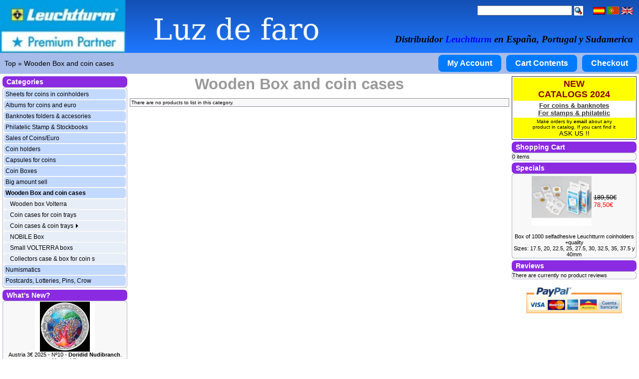

--- FILE ---
content_type: text/html; charset=utf8
request_url: https://www.luzdefaro.es/index.php?cPath=49_102&language=en&w=%22Leuchtturm%20Wooden%20LUXOR%20coin%20boxes%20LuzDeFaro%22
body_size: 5981
content:
<!doctype html public "-//W3C//DTD HTML 4.01 Transitional//EN">
<html dir="LTR" lang="en">
<head>

<!-- Google tag (gtag.js) -->
<script async src="https://www.googletagmanager.com/gtag/js?id=G-VQ4LFXJR2T"></script>
<script>
  window.dataLayer = window.dataLayer || [];
  function gtag(){dataLayer.push(arguments);}
  gtag('consent', 'update', {
    ad_user_data: 'granted',
    ad_personalization: 'denied',
    ad_storage: 'granted',
    analytics_storage: 'granted'
  });
  gtag('js', new Date());
  gtag('config', 'G-VQ4LFXJR2T');
</script>

<meta http-equiv="X-UA-Compatible" content="IE=IE7" />
<meta http-equiv="Content-Language" content="en">
<meta http-equiv="Content-Type" content="text/html; charset=utf-8">
<title>Wooden Box and coin cases - LuzDeFaro (Distribuidor Leuchtturm en España, Portugal y Sudamerica) - Accesorios para numismática y filatelia. Álbumes, cápsulas y hojas de monedas.</title>
<meta name="description" content="Leuchtturm. Wooden Box and coin cases - Luz de Faro es distribuidor de material y accesorios para numismática y filatelia de productos Leuchtturm (Faro) en España y Portugal. Para el coleccionismo de monedas, billetes, sellos, postales, placas cava. Tenemos: Albumes de monedas, albumes de euros, albumes para biletes, bandejas de monedas, capsulas de monedas, cartones para monedas, clasificadores de sellos. Filatelia, numismatica y notafilia.">
<!-- <base href="https://www.luzdefaro.es/"> //-->
<link rel="stylesheet" type="text/css" href="stylesheet.css">

</head>
<body marginwidth="0" marginheight="0" topmargin="0" bottommargin="0" leftmargin="0" rightmargin="0" style="width: fit-content;">
<!-- header //-->
<script language="JavaScript" src="/includes/jquery-ultimo.min.js" type="text/javascript"></script>
<script language="JavaScript" src="/includes/jquery.cookiecuttr.js" type="text/javascript"></script>


<table style="width: 100%; 
            height: 100px; 
            background-image: url('luzdefaro_leuchtturm_premium_partner.png'); 
            background-size: cover; 
            background-repeat: no-repeat; 
            background-position: left; 
            color: white;
            text-align: center;
            vertical-align: middle;">

  <tr>
     <td align="left" valign="middle" width=400px height=100px>
	<a href="/"><p style="width:700px;height:100px"> </p></a>
     </td>

     <td align="right" valign="middle" style="padding-right: 10px;">

  <table border="0" cellspacing="0" cellpadding="0">

    <tr><td align="right">

<form name="quick_find" action="https://www.luzdefaro.es/advanced_search_result.php" method="get"><input type="text" size="40" name="keywords" maxlength="30" style="width: 190px;vertical-align: middle;">&nbsp;<input type="image" src="includes/languages/espanol/images/buttons/button_quick_find.gif" border="0" alt="Búsqueda por referencia, nombre o contenido" title="Búsqueda por referencia, nombre o contenido" style="vertical-align: middle;height: 19;"></form>

&nbsp;&nbsp;&nbsp;

 <a style="vertical-align: middle;" href="https://www.luzdefaro.es/index.php?cPath=49_102&amp;w=%22Leuchtturm%20Wooden%20LUXOR%20coin%20boxes%20LuzDeFaro%22&amp;language=es"><img src="includes/languages/espanol/images/icon.gif" border="0" alt="Español" title=" Español " width="24" height="15"></a>  <a style="vertical-align: middle;" href="https://www.luzdefaro.es/index.php?cPath=49_102&amp;w=%22Leuchtturm%20Wooden%20LUXOR%20coin%20boxes%20LuzDeFaro%22&amp;language=pt"><img src="includes/languages/portugues/images/flag_pt.gif" border="0" alt="Português" title=" Português " width="24" height="16"></a>  <a style="vertical-align: middle;" href="https://www.luzdefaro.es/index.php?cPath=49_102&amp;w=%22Leuchtturm%20Wooden%20LUXOR%20coin%20boxes%20LuzDeFaro%22&amp;language=en"><img src="includes/languages/english/images/icon.gif" border="0" alt="English" title=" English " width="24" height="15"></a> 
    </td></tr>

  <tr><td align="center" valign="bottom"><br><h3 style="margin-bottom: 5px;"><i>Distribuidor <font color="blue">Leuchtturm</font> en España, Portugal y Sudamerica </i></h3></td></tr>

  </table>

</td>

  </tr>
</table>

<!--

<table border="0" width="100%" cellspacing="0" cellpadding="0">
  <tr class="header">
    <td valign="middle"><a href="https://www.luzdefaro.es/index.php?language=en"><img src="images/luzdefaro_leuchtturm_premium_partner.jpg" border="0" alt="LuzDeFaro - Leuchtturm Premium Partner" title=" LuzDeFaro - Leuchtturm Premium Partner " width="340" height="63"></a></td>
<td align="center" valign="middle">

  <table border="0" cellspacing="0" cellpadding="0">

    <tr><td align="center" valign="middle"><h3><i>Distribuidor <font color="blue">Leuchtturm</font> en España, Portugal y Sudamerica</i></h3></td></tr>
    <tr><td align="right">

<form name="quick_find" action="https://www.luzdefaro.es/advanced_search_result.php" method="get"><input type="text" size="40" name="keywords" maxlength="30" style="width: 190px">&nbsp;<input type="image" src="includes/languages/espanol/images/buttons/button_quick_find.gif" border="0" alt="Búsqueda por referencia, nombre o contenido" title="Búsqueda por referencia, nombre o contenido"></form>

&nbsp;&nbsp;&nbsp;

 <a href="https://www.luzdefaro.es/index.php?cPath=49_102&amp;w=%22Leuchtturm%20Wooden%20LUXOR%20coin%20boxes%20LuzDeFaro%22&amp;language=es"><img src="includes/languages/espanol/images/icon.gif" border="0" alt="Español" title=" Español " width="24" height="15"></a>  <a href="https://www.luzdefaro.es/index.php?cPath=49_102&amp;w=%22Leuchtturm%20Wooden%20LUXOR%20coin%20boxes%20LuzDeFaro%22&amp;language=pt"><img src="includes/languages/portugues/images/flag_pt.gif" border="0" alt="Português" title=" Português " width="24" height="16"></a>  <a href="https://www.luzdefaro.es/index.php?cPath=49_102&amp;w=%22Leuchtturm%20Wooden%20LUXOR%20coin%20boxes%20LuzDeFaro%22&amp;language=en"><img src="includes/languages/english/images/icon.gif" border="0" alt="English" title=" English " width="24" height="15"></a> 
    </td></tr>
  </table>

</td>

  </tr>
</table>

-->

<table border="0" width="100%" cellspacing="0" cellpadding="1">
  <tr class="headerNavigation">

    <td class="headerNavigation">&nbsp;&nbsp;<a href="https://www.luzdefaro.es/index.php?language=en" class="headerNavigation">Top</a> &raquo; <a href="https://www.luzdefaro.es/index.php?cPath=49&amp;language=en?w=&quot;Leuchtturm Wooden Box and coin cases LuzDeFaro&quot;" class="headerNavigation">Wooden Box and coin cases</a></td>

    <td align="right" class="headerMenu">
<!--
                            <a href="https://www.luzdefaro.es/account.php" class="headerMenu">My Account</a> &nbsp;|&nbsp; 
              <a href="https://www.luzdefaro.es/shopping_cart.php" class="headerMenu">Cart Contents</a> &nbsp;|&nbsp; 
              <a href="https://www.luzdefaro.es/checkout_shipping.php" class="headerMenu">Checkout</a> &nbsp;&nbsp;
-->

              
<a href="https://www.luzdefaro.es/account.php"
    style="margin: 3px; display: inline-block; background-color: #007BFF; color: white; padding: 8px 18px; border-radius: 8px; text-decoration: none; font-size: 16px; font-family: Verdana, Arial, sans-serif; cursor: pointer; font-weight: 600; transition: background-color 0.3s ease, box-shadow 0.3s ease;"
    onmouseover="this.style.backgroundColor='#339CFF'; this.style.boxShadow='0 0 10px #339CFF';"
    onmouseout="this.style.backgroundColor='#007BFF'; this.style.boxShadow='none';"> My Account </a>


<a href="https://www.luzdefaro.es/shopping_cart.php"
    style="margin: 3px; display: inline-block; background-color: #007BFF; color: white; padding: 8px 18px; border-radius: 8px; text-decoration: none; font-size: 16px; font-family: Verdana, Arial, sans-serif; cursor: pointer; font-weight: 600; transition: background-color 0.3s ease, box-shadow 0.3s ease;"
    onmouseover="this.style.backgroundColor='#339CFF'; this.style.boxShadow='0 0 10px #339CFF';"
    onmouseout="this.style.backgroundColor='#007BFF'; this.style.boxShadow='none';"> Cart Contents </a>


<a href="https://www.luzdefaro.es/checkout_shipping.php"
    style="margin: 3px; display: inline-block; background-color: #007BFF; color: white; padding: 8px 18px; border-radius: 8px; text-decoration: none; font-size: 16px; font-family: Verdana, Arial, sans-serif; cursor: pointer; font-weight: 600; transition: background-color 0.3s ease, box-shadow 0.3s ease;"
    onmouseover="this.style.backgroundColor='#339CFF'; this.style.boxShadow='0 0 10px #339CFF';"
    onmouseout="this.style.backgroundColor='#007BFF'; this.style.boxShadow='none';"> Checkout </a>

</td>

  </tr>
</table>

<!-- header_eof //-->

<!-- body //-->
<table border="0" width="100%" cellspacing="3" cellpadding="0">
  <tr>
    <td width="254" valign="top"><table border="0" width="254" cellspacing="0" cellpadding="2">
<!-- left_navigation //-->
<!-- categories //-->
          <tr>
            <td>
<table border="0" width="100%" cellspacing="0" cellpadding="0">
  <tr width="100%" height="22" class="newInfoBoxHeading">
    <td width="100%" height="22" class="newInfoBoxHeading">&nbsp;&nbsp;Categories</td>
  </tr>
</table>
<table border="0" width="100%" cellspacing="0" cellpadding="1" class="infoBox">
  <tr>
    <td><table border="0" width="100%" cellspacing="0" cellpadding="0" class="infoBoxContents">
  <tr>
    <td><img src="images/pixel_trans.gif" border="0" alt="" width="100%" height="1"></td>
  </tr>
  <tr>
    <td class="boxText"><table border="0" width="100%" cellspacing="2" cellpadding="3" class="infoBoxContents"><TR  class="infoCategories"><TD bgcolor="#C3D9FF" style="cursor:pointer;" class="infoCategories" onclick="parent.location=&quot;https://www.luzdefaro.es/index.php?cPath=34&amp;language=en&amp;w=Leuchtturm Sheets for coins in coinholders LuzDeFaro&quot;" ><a href="https://www.luzdefaro.es/index.php?cPath=34&amp;language=en&amp;w=Leuchtturm Sheets for coins in coinholders LuzDeFaro">Sheets for coins in coinholders</a></TD></TR><TR  class="infoCategories"><TD bgcolor="#C3D9FF" style="cursor:pointer;" class="infoCategories" onclick="parent.location=&quot;https://www.luzdefaro.es/index.php?cPath=50&amp;language=en&amp;w=Leuchtturm Albums for coins and euro LuzDeFaro&quot;" ><a href="https://www.luzdefaro.es/index.php?cPath=50&amp;language=en&amp;w=Leuchtturm Albums for coins and euro LuzDeFaro">Albums for coins and euro</a></TD></TR><TR  class="infoCategories"><TD bgcolor="#C3D9FF" style="cursor:pointer;" class="infoCategories" onclick="parent.location=&quot;https://www.luzdefaro.es/index.php?cPath=55&amp;language=en&amp;w=Leuchtturm Banknotes folders & accesories LuzDeFaro&quot;" ><a href="https://www.luzdefaro.es/index.php?cPath=55&amp;language=en&amp;w=Leuchtturm Banknotes folders & accesories LuzDeFaro">Banknotes folders & accesories</a></TD></TR><TR  class="infoCategories"><TD bgcolor="#C3D9FF" style="cursor:pointer;" class="infoCategories" onclick="parent.location=&quot;https://www.luzdefaro.es/index.php?cPath=68&amp;language=en&amp;w=Leuchtturm Philatelic Stamp & Stockbooks LuzDeFaro&quot;" ><a href="https://www.luzdefaro.es/index.php?cPath=68&amp;language=en&amp;w=Leuchtturm Philatelic Stamp & Stockbooks LuzDeFaro">Philatelic Stamp & Stockbooks</a></TD></TR><TR  class="infoCategories"><TD bgcolor="#C3D9FF" style="cursor:pointer;" class="infoCategories" onclick="parent.location=&quot;https://www.luzdefaro.es/index.php?cPath=37&amp;language=en&amp;w=Leuchtturm Sales of Coins/Euro LuzDeFaro&quot;" ><a href="https://www.luzdefaro.es/index.php?cPath=37&amp;language=en&amp;w=Leuchtturm Sales of Coins/Euro LuzDeFaro">Sales of Coins/Euro</a></TD></TR><TR  class="infoCategories"><TD bgcolor="#C3D9FF" style="cursor:pointer;" class="infoCategories" onclick="parent.location=&quot;https://www.luzdefaro.es/index.php?cPath=56&amp;language=en&amp;w=Leuchtturm Coin holders LuzDeFaro&quot;" ><a href="https://www.luzdefaro.es/index.php?cPath=56&amp;language=en&amp;w=Leuchtturm Coin holders LuzDeFaro">Coin holders</a></TD></TR><TR  class="infoCategories"><TD bgcolor="#C3D9FF" style="cursor:pointer;" class="infoCategories" onclick="parent.location=&quot;https://www.luzdefaro.es/index.php?cPath=87&amp;language=en&amp;w=Leuchtturm Capsules for coins LuzDeFaro&quot;" ><a href="https://www.luzdefaro.es/index.php?cPath=87&amp;language=en&amp;w=Leuchtturm Capsules for coins LuzDeFaro">Capsules for coins</a></TD></TR><TR  class="infoCategories"><TD bgcolor="#C3D9FF" style="cursor:pointer;" class="infoCategories" onclick="parent.location=&quot;https://www.luzdefaro.es/index.php?cPath=38&amp;language=en&amp;w=Leuchtturm Coin Boxes LuzDeFaro&quot;" ><a href="https://www.luzdefaro.es/index.php?cPath=38&amp;language=en&amp;w=Leuchtturm Coin Boxes LuzDeFaro">Coin Boxes</a></TD></TR><TR  class="infoCategories"><TD bgcolor="#C3D9FF" style="cursor:pointer;" class="infoCategories" onclick="parent.location=&quot;https://www.luzdefaro.es/index.php?cPath=84&amp;language=en&amp;w=Leuchtturm Big amount sell LuzDeFaro&quot;" ><a href="https://www.luzdefaro.es/index.php?cPath=84&amp;language=en&amp;w=Leuchtturm Big amount sell LuzDeFaro">Big amount sell</a></TD></TR><TR  class="infoCategories"><TD bgcolor="#C3D9FF" style="cursor:pointer;" class="infoCategories" onclick="parent.location=&quot;https://www.luzdefaro.es/index.php?cPath=49&amp;language=en&amp;w=Leuchtturm Wooden Box and coin cases LuzDeFaro&quot;" ><a href="https://www.luzdefaro.es/index.php?cPath=49&amp;language=en&amp;w=Leuchtturm Wooden Box and coin cases LuzDeFaro"><b>Wooden Box and coin cases</b></a></TD></TR><TR  class="infoCategories"><TD bgcolor="#E8EEF7" style="cursor:pointer;" class="infoCategories" onclick="parent.location=&quot;https://www.luzdefaro.es/index.php?cPath=49_111&amp;language=en&amp;w=Leuchtturm Wooden box Volterra LuzDeFaro&quot;" >&nbsp;&nbsp;&nbsp;<a href="https://www.luzdefaro.es/index.php?cPath=49_111&amp;language=en&amp;w=Leuchtturm Wooden box Volterra LuzDeFaro">Wooden box Volterra</a></TD></TR><TR  class="infoCategories"><TD bgcolor="#E8EEF7" style="cursor:pointer;" class="infoCategories" onclick="parent.location=&quot;https://www.luzdefaro.es/index.php?cPath=49_101&amp;language=en&amp;w=Leuchtturm Coin cases for coin trays LuzDeFaro&quot;" >&nbsp;&nbsp;&nbsp;<a href="https://www.luzdefaro.es/index.php?cPath=49_101&amp;language=en&amp;w=Leuchtturm Coin cases for coin trays LuzDeFaro">Coin cases for coin trays</a></TD></TR><TR  class="infoCategories"><TD bgcolor="#E8EEF7" style="cursor:pointer;" class="infoCategories" onclick="parent.location=&quot;https://www.luzdefaro.es/index.php?cPath=49_117&amp;language=en&amp;w=Leuchtturm Coin cases & coin trays LuzDeFaro&quot;" >&nbsp;&nbsp;&nbsp;<a href="https://www.luzdefaro.es/index.php?cPath=49_117&amp;language=en&amp;w=Leuchtturm Coin cases & coin trays LuzDeFaro">Coin cases & coin trays <img src="images/triangle.gif" border="0" alt="" width="8" height="8"></a></TD></TR><TR  class="infoCategories"><TD bgcolor="#E8EEF7" style="cursor:pointer;" class="infoCategories" onclick="parent.location=&quot;https://www.luzdefaro.es/index.php?cPath=49_119&amp;language=en&amp;w=Leuchtturm NOBILE Box LuzDeFaro&quot;" >&nbsp;&nbsp;&nbsp;<a href="https://www.luzdefaro.es/index.php?cPath=49_119&amp;language=en&amp;w=Leuchtturm NOBILE Box LuzDeFaro">NOBILE Box</a></TD></TR><TR  class="infoCategories"><TD bgcolor="#E8EEF7" style="cursor:pointer;" class="infoCategories" onclick="parent.location=&quot;https://www.luzdefaro.es/index.php?cPath=49_131&amp;language=en&amp;w=Leuchtturm Small VOLTERRA boxs LuzDeFaro&quot;" >&nbsp;&nbsp;&nbsp;<a href="https://www.luzdefaro.es/index.php?cPath=49_131&amp;language=en&amp;w=Leuchtturm Small VOLTERRA boxs LuzDeFaro">Small VOLTERRA boxs</a></TD></TR><TR  class="infoCategories"><TD bgcolor="#E8EEF7" style="cursor:pointer;" class="infoCategories" onclick="parent.location=&quot;https://www.luzdefaro.es/index.php?cPath=49_148&amp;language=en&amp;w=Leuchtturm Collectors case & box for coin s LuzDeFaro&quot;" >&nbsp;&nbsp;&nbsp;<a href="https://www.luzdefaro.es/index.php?cPath=49_148&amp;language=en&amp;w=Leuchtturm Collectors case & box for coin s LuzDeFaro">Collectors case & box for coin s</a></TD></TR><TR  class="infoCategories"><TD bgcolor="#C3D9FF" style="cursor:pointer;" class="infoCategories" onclick="parent.location=&quot;https://www.luzdefaro.es/index.php?cPath=54&amp;language=en&amp;w=Leuchtturm Numismatics LuzDeFaro&quot;" ><a href="https://www.luzdefaro.es/index.php?cPath=54&amp;language=en&amp;w=Leuchtturm Numismatics LuzDeFaro">Numismatics</a></TD></TR><TR  class="infoCategories"><TD bgcolor="#C3D9FF" style="cursor:pointer;" class="infoCategories" onclick="parent.location=&quot;https://www.luzdefaro.es/index.php?cPath=136&amp;language=en&amp;w=Leuchtturm Postcards, Lotteries, Pins, Crow LuzDeFaro&quot;" ><a href="https://www.luzdefaro.es/index.php?cPath=136&amp;language=en&amp;w=Leuchtturm Postcards, Lotteries, Pins, Crow LuzDeFaro">Postcards, Lotteries, Pins, Crow</a></TD></TR></TABLE></td>
  </tr>
  <tr>
    <td><img src="images/pixel_trans.gif" border="0" alt="" width="100%" height="1"></td>
  </tr>
</table>
</td>
  </tr>
</table>
            </td>
          </tr>
<!-- categories_eof //-->
<!-- whats_new //-->
          <tr>
            <td>
<table border="0" width="100%" cellspacing="0" cellpadding="0">
  <tr width="100%" height="22" class="newInfoBoxHeading">
    <td width="100%" height="22" class="newInfoBoxHeading">&nbsp;&nbsp;<a href="https://www.luzdefaro.es/novedades_leuchtturm.php?language=en" target="_top"><font color=white>What's New?</font></a></td>
  </tr>
</table>
<table border="0" width="100%" cellspacing="0" cellpadding="1" class="infoBox">
  <tr>
    <td><table border="0" width="100%" cellspacing="0" cellpadding="0" class="infoBoxContents">
  <tr>
    <td><img src="images/pixel_trans.gif" border="0" alt="" width="100%" height="1"></td>
  </tr>
  <tr>
    <td align="center" class="boxText"><a href="https://www.luzdefaro.es/leuchtturm_productos.php?products_id=2039&amp;language=en&amp;w=Austria  3€ 2025 - Nº10 - <b>Doridid Nudibranch</b>. Marine Life"><img src="images/sutria-3e-luzdefaro_n11_a.jpg" border="0" alt="Austria  3€ 2025 - Nº10 - <b>Doridid Nudibranch</b>. Marine Life" title=" Austria  3€ 2025 - Nº10 - <b>Doridid Nudibranch</b>. Marine Life " width="120" height="100"></a><br><a href="https://www.luzdefaro.es/leuchtturm_productos.php?products_id=2039&amp;language=en&amp;w=Austria  3€ 2025 - Nº10 - <b>Doridid Nudibranch</b>. Marine Life">Austria  3€ 2025 - Nº10 - <b>Doridid Nudibranch</b>. Marine Life</a><br>Glow-in-the-dark coin.</td>
  </tr>
  <tr>
    <td><img src="images/pixel_trans.gif" border="0" alt="" width="100%" height="1"></td>
  </tr>
</table>
</td>
  </tr>
</table>
            </td>
          </tr>
<!-- whats_new_eof //-->
<!-- search //-->
          <tr>
            <td>
<table border="0" width="100%" cellspacing="0" cellpadding="0">
  <tr width="100%" height="22" class="newInfoBoxHeading">
    <td width="100%" height="22" class="newInfoBoxHeading">&nbsp;&nbsp;Quick Find</td>
  </tr>
</table>
<table border="0" width="100%" cellspacing="0" cellpadding="1" class="infoBox">
  <tr>
    <td><table border="0" width="100%" cellspacing="0" cellpadding="0" class="infoBoxContents">
  <tr>
    <td><img src="images/pixel_trans.gif" border="0" alt="" width="100%" height="1"></td>
  </tr>
  <tr>
    <td align="center" class="boxText"><form name="quick_find" action="https://www.luzdefaro.es/advanced_search_result.php" method="get"><input type="text" size=40 name="keywords" size="10" maxlength="30" style="width: 224px">&nbsp;<input type="hidden" name="osCsid" value="9176414af68f9fdccea59af7b7642919"><input type="image" src="includes/languages/english/images/buttons/button_quick_find.gif" border="0" alt="Quick Find" title=" Quick Find "><br>Use keywords to find the product you are looking for.<br><a rel="nofollow" href="https://www.luzdefaro.es/advanced_search.php"><b>Advanced Search</b></a></form></td>
  </tr>
  <tr>
    <td><img src="images/pixel_trans.gif" border="0" alt="" width="100%" height="1"></td>
  </tr>
</table>
</td>
  </tr>
</table>
            </td>
          </tr>
<!-- search_eof //-->
<!-- information //-->
          <tr>
            <td>
<table border="0" width="100%" cellspacing="0" cellpadding="0">
  <tr width="100%" height="22" class="newInfoBoxHeading">
    <td width="100%" height="22" class="newInfoBoxHeading">&nbsp;&nbsp;Information</td>
  </tr>
</table>
<table border="0" width="100%" cellspacing="0" cellpadding="1" class="infoBox">
  <tr>
    <td><table border="0" width="100%" cellspacing="0" cellpadding="0" class="infoBoxContents">
  <tr>
    <td><img src="images/pixel_trans.gif" border="0" alt="" width="100%" height="1"></td>
  </tr>
  <tr>
    <td class="boxText"><li><a href="https://www.luzdefaro.es/shipping.php?language=en">Shipping & Returns</a><br><li><a href="https://www.luzdefaro.es/privacy.php?language=en">Privacy Notice</a><br><li><a href="https://www.luzdefaro.es/politica_de_cookies.php?language=en">Cookies Policy</a><br><li><a href="https://www.luzdefaro.es/conditions.php?language=en">Conditions of Use</a><br><li><a href="https://www.luzdefaro.es/who.php?language=en">Our company</a><br><li><a href="https://www.luzdefaro.es/contacto.php?language=en">Contact Us</a></td>
  </tr>
  <tr>
    <td><img src="images/pixel_trans.gif" border="0" alt="" width="100%" height="1"></td>
  </tr>
</table>
</td>
  </tr>
</table>
            </td>
          </tr>
<!-- information_eof //-->

<!-- left_navigation_eof //-->
    </table></td>

<!-- body_text //-->

<!-- AA: General //-->

    <td width="100%" valign="top"><table border="0" width="100%" cellspacing="0" cellpadding="0">
      <tr>
        <td><table border="0" width="100%" cellspacing="0" cellpadding="0">
          <tr>

            <td align="center" width="130"></td>
            <td class="pageHeading"><H0 style="margin:0px;font-size:155%">Wooden Box and coin cases</H0></td>
          </tr>
        </table></td>
      </tr>
      <tr>
        <td><img src="images/pixel_trans.gif" border="0" alt="" width="100%" height="10"></td>
      </tr>
      <tr>
        <td><table border="0" width="100%" cellspacing="0" cellpadding="1" class="productListing">
  <tr class="productListing-odd">
    <td class="productListing-data">There are no products to list in this category.</td>
  </tr>
</table>
</td>
      </tr>
    </table></td>

<!-- AA Defecto //-->


<!-- body_text_eof //-->
    <td width="254" valign="top"><table border="0" width="254" cellspacing="0" cellpadding="2">
<!-- right_navigation //-->

<tr>
<td class="main">
 <table width="100%" border=1 style="border-collapse:collapse; margin:0px" cellpadding=2 cellspacing=4>
   <tr><td>
    <table width="100%" border=0 style="border-collapse:collapse; margin:0px" cellpadding=2 cellspacing=4>
      <tr width="100%"><td align=center NOWRAP bgcolor=yellow>
      <font size=4 color=darkred><b>NEW <br>CATALOGS 2024</b></font><br>
      </td></tr>
      <tr width="100%"><td align=center>
      <font size=2>
      <a class="lin" href="https://www.leuchtturm.com/media/cms/files/l57h8m011945zkm_eng_%E2%82%AC.pdf" target="_blank"><b><u>For coins & banknotes</u></b></a><br>
      <a class="lin" href="https://www.leuchtturm.com/media/cms/files/gurngz012010zkb_en_%E2%82%AC.pdf" target="_blank"><b><u>For stamps & philatelic</u></b></a>
      <br>
      </font>
      </td></tr>
      <tr><td bgcolor=yellow NOWRAP align=center><font size=1>Make orders by <b><a href="https://www.luzdefaro.es/contacto.php">email</a></b> about any <br>product in catalog. If you cant find it </font><br><font size=2>    ASK US !! </font>
    </td></tr></table>
</td></tr></table></td>
</tr>


<!-- shopping_cart //-->
          <tr>
            <td>
<table border="0" width="100%" cellspacing="0" cellpadding="0">
  <tr width="100%" height="22" class="newInfoBoxHeading">
    <td width="100%" height="22" class="newInfoBoxHeading">&nbsp;&nbsp;<a href="https://www.luzdefaro.es/shopping_cart.php" target="_top"><font color=white>Shopping Cart</font></a></td>
  </tr>
</table>
<table border="0" width="100%" cellspacing="0" cellpadding="1" class="infoBox">
  <tr>
    <td><table border="0" width="100%" cellspacing="0" cellpadding="0" class="infoBoxContents">
  <tr>
    <td><img src="images/pixel_trans.gif" border="0" alt="" width="100%" height="1"></td>
  </tr>
  <tr>
    <td class="boxText">0 items</td>
  </tr>
  <tr>
    <td><img src="images/pixel_trans.gif" border="0" alt="" width="100%" height="1"></td>
  </tr>
</table>
</td>
  </tr>
</table>
            </td>
          </tr>
<!-- shopping_cart_eof //-->
<!-- specials //-->
          <tr>
            <td>
<table border="0" width="100%" cellspacing="0" cellpadding="0">
  <tr width="100%" height="22" class="newInfoBoxHeading">
    <td width="100%" height="22" class="newInfoBoxHeading">&nbsp;&nbsp;<a href="https://www.luzdefaro.es/ofertas_descuentos_leuchtturm.php?language=en" target="_top"><font color=white>Specials</font></a></td>
  </tr>
</table>
<table border="0" width="100%" cellspacing="0" cellpadding="1" class="infoBox">
  <tr>
    <td><table border="0" width="100%" cellspacing="0" cellpadding="0" class="infoBoxContents">
  <tr>
    <td><img src="images/pixel_trans.gif" border="0" alt="" width="100%" height="1"></td>
  </tr>
  <tr>
    <td align="center" class="boxText"><table border=0><tr><td><a href="https://www.luzdefaro.es/leuchtturm_productos.php?products_id=420&amp;language=en&amp;w=Box of 1000 selfadhesive Leuchtturm coinholders +quality"><img src="images/cartones_100.jpg" border="0" alt="Box of 1000 selfadhesive Leuchtturm coinholders +quality" title=" Box of 1000 selfadhesive Leuchtturm coinholders +quality " width="120" height="100"></a></td><td valign=center><font size=2><s>189,50&euro;</s><br><span class="productSpecialPrice">78,50&euro;</font></td></tr></table><br><a href="https://www.luzdefaro.es/leuchtturm_productos.php?products_id=420&amp;language=en&amp;w=Box of 1000 selfadhesive Leuchtturm coinholders +quality">Box of 1000 selfadhesive Leuchtturm coinholders +quality</a><br>Sizes: 17.5, 20, 22.5, 25, 27.5, 30, 32.5, 35, 37.5 y 40mm</span></td>
  </tr>
  <tr>
    <td><img src="images/pixel_trans.gif" border="0" alt="" width="100%" height="1"></td>
  </tr>
</table>
</td>
  </tr>
</table>
            </td>
          </tr>
<!-- specials_eof //-->
<!-- reviews //-->
          <tr>
            <td>
<table border="0" width="100%" cellspacing="0" cellpadding="0">
  <tr width="100%" height="22" class="newInfoBoxHeading">
    <td width="100%" height="22" class="newInfoBoxHeading">&nbsp;&nbsp;<a href="https://www.luzdefaro.es/reviews.php?language=en" target="_top"><font color=white>Reviews</font></a></td>
  </tr>
</table>
<table border="0" width="100%" cellspacing="0" cellpadding="1" class="infoBox">
  <tr>
    <td><table border="0" width="100%" cellspacing="0" cellpadding="0" class="infoBoxContents">
  <tr>
    <td><img src="images/pixel_trans.gif" border="0" alt="" width="100%" height="1"></td>
  </tr>
  <tr>
    <td class="boxText">There are currently no product reviews</td>
  </tr>
  <tr>
    <td><img src="images/pixel_trans.gif" border="0" alt="" width="100%" height="1"></td>
  </tr>
</table>
</td>
  </tr>
</table>
            </td>
          </tr>
<!-- reviews_eof //-->


<tr><td>

<table border="0" cellpadding="0" cellspacing="0" align="center">
<tr><td align="center"></td></tr><tr><td align="center"><img  src="https://www.paypal.com/es_ES/ES/i/bnr/horizontal_solution_PP.gif" border="0" alt="Gr�ficos de soluciones" width=218px></td></tr>
</table>
</td>


<!-- right_navigation_eof //-->
    </table></td>
  </tr>
</table>
<!-- body_eof //-->

<H1 align=center><font size=2>Wooden Box and coin cases - LuzDeFaro - Leuchtturm Premium Partner</font></H1>

<!-- footer //-->

<table border="0" width="100%" cellspacing="0" cellpadding="1">
  <tr class="footer">
    <td class="footer" NOWRAP>&nbsp;&nbsp;Thursday 29 January, 2026&nbsp;&nbsp;</td>
    <td align="right" class="footer" width="100%">&nbsp;&nbsp;&nbsp;&nbsp;</td>
  </tr>
</table>
<table border="0" width="100%" cellspacing="0" cellpadding="0">
  <tr>
    <td NOWRAP></td>
    <td align="center" class="smallText" width=100%>Copyright &copy; 2026 <a href="https://www.luzdefaro.es/index.php">LuzDeFaro Servicios Internet S.L.</a> CIF: B54568233<br>
Leuchtturm WorldWide - Hosted by <a href="http://www.o-dot.info" target="_blank">o-dot</a><br>
<a href="http://www.noha.es" target="_blank">Princess Games</a> - <a href="http://www.todolupas.com" target="_blank">Magnifiers</a></td>
  </tr>
<tr>
   <td></td>
   <td align=center>
   <p align=center><img src="info.GIF"></p>

<a href="https://www.tcg-shop.es">Accesorios Cartas Colecionables</a> | <a href="https://www.tcg-shop.es">Trading Cards TCG</a><br>
<a href="https://www.hawid.es">Hawid filoestuches</a>
| <a href="https://www.luzdefaro.es/index.php?cPath=87_88_113&w=%27Leuchtturm%20Capsulas%20QUADRUM%20Intercept%20Faro%27">Quadrum Intercept</a>
| <a href="https://www.luzdefaro.es/index.php?cPath=87_29&w=%27Leuchtturm%20Capsulas%20redondas%20para%20monedas%20Faro%27">Capsulas monedas moedas</a>
| <a href="https://www.luzdefaro.es/index.php?cPath=38_39_44&w=%27Leuchtturm%20Beige%20ahumado%20Faro%27">Bandejas monedas</a>
| <a href="https://www.luzdefaro.es/index.php?cPath=54_92&w=%27Leuchtturm%20Otros%20Accesorios%20Faro%27">Accesorios numismaticos</a>
<br>
<a href="https://www.luzdefaro.es/index.php?cPath=50_60&w=%27Leuchtturm%20Albumes%20EURO%20%80%20Leuchtturm%20Faro%27">Album monedas</a> 
| <a href="https://www.luzdefaro.es/index.php?cPath=55_62&w=%27Leuchtturm%20Sistema%20VARIO%20Leuchturm%20-sin%20PVC%20Faro%27">Album billetes</a> | <a href="https://www.luzdefaro.es/index.php?cPath=68_69&w=%27Leuchtturm%20Albumes%20para%20Sellos%20-%20OFERTAS%20Faro%27">Album sellos</a>
| <a href="https://www.luzdefaro.es/index.php?cPath=68_124&w=%27Leuchtturm%20Clasificadores%20Faro%27">Clasificadores Leuchtturm</a>
   </td>
</tr>
</table>

<!-- footer_eof //-->
<br>
</body>
</html>
